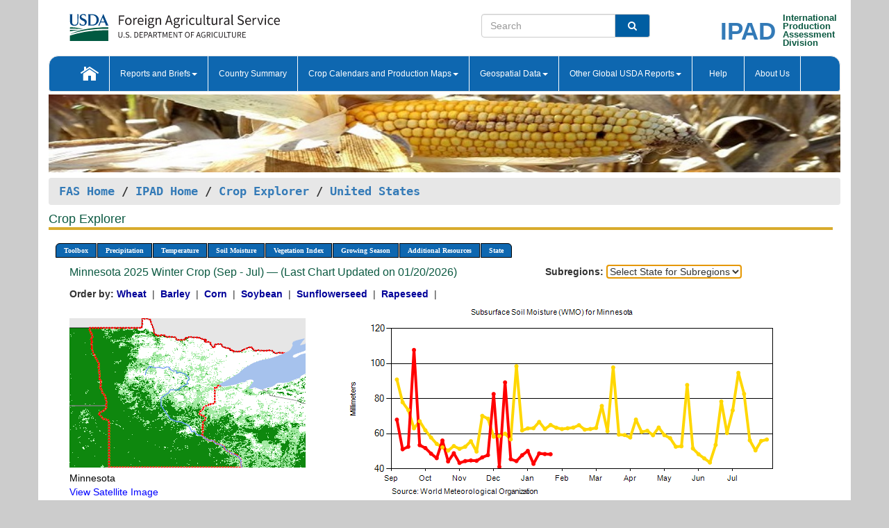

--- FILE ---
content_type: text/html; charset=utf-8
request_url: https://ipad.fas.usda.gov/cropexplorer/chart.aspx?regionid=us&ftypeid=47&fattributeid=1&fctypeid=19&fcattributeid=7&nationalGraph=True&subrgnid=us_usa037&stateid=us_usa024
body_size: 62007
content:

  
<!DOCTYPE html PUBLIC "-//W3C//DTD XHTML 1.0 Transitional//EN" "http://www.w3.org/TR/xhtml1/DTD/xhtml1-transitional.dtd">
<html xmlns="http://www.w3.org/1999/xhtml" xml:lang="en">
<head>
<title id="pageTitle">Crop Explorer - United States</title>
<meta http-equiv="Content-Type" content="text/html; charset=iso-8859-1" />
<meta name="title" content="Crop Explorer for Major Crop Regions - United States Department of Agriculture" />
<meta name="keywords" content="Crop forecasting, crop production, crop yield, crop area, commodity, drought, precipitation, temperature, soil moisture, crop stage, crop model, percent soil moisture, surface moisture, subsurface moisture, corn, wheat, spring wheat, Satellite Radar Altimetry, Global Reservoir, Lake Elevation Database" />
<meta name="language" value="en"/>
<meta name="agency" value="USDA"/>
<meta name="format" value="text/html"/>
<meta http-equiv="X-UA-Compatible" content="IE=edge, ie9, chrome=1">

<!------------------------------ END COMMNET THESE LINES------------------------------------------>
<style type="text/css">
#nav, nav ul {margin: 0; padding: 0; list-style: none;}
#nav a {display:block; width:auto; border: 1px solid black; text-decoration:none; background:#828494; color:#fff; font: bold 10px Verdana;}
#nav a:hover{background: #888; color: #fff;}
#nav li {float: left; position: relative; list-style: none; background-color: #c8c8c8;z-index:2;}
#nav li a {display: block; padding: 4px 11px; background: #828494; text-decoration: none; width: auto; color: #FFFFFF;}
#nav li a:hover {background: #828494; font: bold 10px Verdana; cursor: pointer;}
#nav li ul {margin:0; padding:0; position:absolute; left:0; display:none;}
#nav li ul li a {width:auto; padding:4px 10px; background:#FFF; color:black;}
#nav li ul li a:hover {background: #A52A2A;}
#nav li ul ul {left:9.9em; margin: -20px 0 0 10px;}
table tr td img {padding-left:2px;}
#nav li:hover > ul {display:block;}
.chartDisplay li {display:inline-block; }

.gsMenu li {display:inline-block; width:220px;}
.gsDate li {display:inline-block; width:250px;}
.ceMenu {width: auto;	border-right: 1px solid #fff; padding: 0; color: #fff;}
.ceMenuLeft {border-top-left-radius: 6px;border-right: 1px solid #fff;}
.ceMenuRight {border-top-right-radius: 6px;border-right: 1px solid #fff;}
</style>


<!----------- START ADD THIS SECTION FOR THE NEW TEMPLATE ---------------------------------------------->
	<link href="images/favicon.ico" rel="shortcut icon" type="image/vnd.microsoft.icon" />
	<link rel="stylesheet" href="stylesheets/bootstrap.min.css" />
	<link href="stylesheets/SiteCss.css" type="text/css" rel="stylesheet" media="all"/>
<!----------- END ADD THIS SECTION FOR THE NEW TEMPLATE ---------------------------------------------->

<script src="js/jquery.min.js" type="text/javascript"></script>
<script type="text/javascript" src="js/ce.js"></script>
<script type="text/javascript" src="js/google.js"></script>




<script type="text/javascript">
function _menu() {$(" #nav ul ").css({ display: "none" });$(" #nav li ").hover(function () { $(this).find('ul:first').css({ visibility: "visible", display: "none" }).show(10); }, function () { $(this).find('ul:first').css({ visibility: "hidden" }); });}$(document).ready(function () { _menu(); });
</script>

<script type="text/javascript">
    window.onload = function () {
        if (document.getElementById('o_subrgnid') != null) {
            document.getElementById('o_subrgnid').focus();
        }
    }; 
    function subrgnid_chgd(obj)
    {       
        var fvalue = obj.options[obj.selectedIndex].value;        
        if (fvalue != null && fvalue != "") {
            var section = document.getElementById("li_" + fvalue);
            if (section != null) {              
                section.scrollIntoView(false);
            }
            else {
                parent.location.href = fvalue;
            }
        }      
    } 
function doSearch(vsearch) {
	window.open('https://voyager.fas.usda.gov/voyager/navigo/search?sort=score%20desc&disp=D176678659AD&basemap=ESRI%20World%20Street%20Map&view=summary&sortdir=desc&place.op=within&q=' + vsearch, 'TextSearch');
}

</script>

</head>

<body dir="ltr" xml:lang="en" lang="en" style="background-color:#ccc;">

<div class="container" style="background-color:#fff;align:center;">
 <a id="top"></a>
		    <div class="row pageHeader">
            <div class="row">
                <div class="col-sm-6">
                     <div class="site-name__logo">
					 <em>
                                <a href="https://fas.usda.gov" target="_blank" title="FAS Home" aria-label="FAS Home" class="usa-logo__image">
                                </a>
                            </em>
                    </div>
			       </div>
					
		<div class="col-sm-6">
			<div class="col-sm-6">
                   	<form onsubmit="doSearch(this.vsearch.value); return false;">

						<div class="input-group">
							<input type="text" name="vsearch" class="form-control" placeholder="Search">
							 <span class="input-group-addon" style="background-color:#005ea2">
							 <button type="submit" class="btn-u" style="border:0;background:transparent;color:#fff;"><i class="fa fa-search"></i></button>
							 </span>
							</div>
							</form>
				    
			</div>
			<div class="col-sm-6">
                        <div style="margin-right:30px;">
						
						<div class="col-sm-9" style="padding-right:10px;">
							<a href="/ipad_home/Default.aspx" title="IPAD Home Page" alt="IPAD Home Page"><span class="site-name__logo_2" style="float:right;font-size:2.5em;padding-right:-15px;font-weight:bold;">IPAD</span></a>
						 </div>
						<div class="col-sm-3" style="padding:0">
							<a href="/Default.aspx" title="IPAD Home Page" alt=IPAD Home Page"><span class="site-name__main_2">International</span>
							<span class="site-name__main_2">Production </span>	
							<span class="site-name__main_2">Assessment </span>	
							<span class="site-name__main_2">Division</span></a>							
						 </div>						 
						</div>				
			</div>
				
			</div>

		</div>
	</div> <nav class="navbar navbar-default appMenu-bg">
            <div class="container-fluid">
                <div class="navbar-header">
                    <button type="button" class="navbar-toggle collapsed" data-bs-toggle="collapse" data-bs-target="#navbar" aria-controls="navbarText" aria-expanded="false" aria-label="Toggle navigation">
                    <span class="sr-only">Toggle navigation</span>
                    <span class="icon-bar"></span>
                    <span class="icon-bar"></span>
                    <span class="icon-bar"></span>
                    </button>
                </div>

<div id="navbar"class="collapse navbar-collapse">
                       <ul class="nav navbar-nav navbar-left appMenu" style="margin-bottom: 0">
                        <li class="nav-item"><a  href="/Default.aspx"><img src="/images/icon-home.png" /></a></li>
                        <li class="dropdown menuHover">
                            <a href="#" style="color:white">Reports and Briefs<b class="caret"></b></a>
                            <ul class="dropdown-menu" role="menu">
								<li class="menuHover"><a href="/search.aspx" title="Commodity Intelligence Reports (CIR)" alt="Commodity Intelligence Reports (CIR)">Commodity Intelligence Reports (CIR)</a></li>
								<li class="menuHover"><a href="https://www.fas.usda.gov/data/world-agricultural-production" target="_blank" title="World Agricultural Production (WAP) Circulars" alt="World Agricultural Production (WAP) Circulars">World Agricultural Production (WAP) Circulars</a></li>
							</ul>
						</li>
                        <li class="menuHover"><a style="color:white" href="/countrysummary/Default.aspx" title="Country Summary" alt="Country Summary">Country Summary</a></li>
                        <li class="dropdown menuHover">
                            <a href="#"  style="color:white">Crop Calendars and Production Maps<b class="caret"></b></a>
                             <ul class="dropdown-menu" role="menu">
									<li><a href="/ogamaps/cropcalendar.aspx"  title="Crop Calendars" alt="Crop Calendars">Crop Calendars</a></li>
									<li><a href="/ogamaps/cropproductionmaps.aspx"  title="Crop Production Map" alt="Crop Production Map">Crop Production Maps</a></li>
									<li><a href="/ogamaps/cropmapsandcalendars.aspx"  title="Monthly Crop Stage and Harvest Calendars" alt="Monthly Crop Stage and Harvest Calendars">Monthly Crop Stage and Harvest Calendars</a></li>								
									<li><a href="/ogamaps/Default.aspx" title="Monthly Production and Trade Maps" alt="Production and Trade Maps">Monthly Production and Trade Maps</a></li>			
							</ul>
                        </li>
                        <li class="dropdown menuHover">
                            <a href="#" style="color:white">Geospatial Data<b class="caret"></b></a>
                            <ul class="dropdown-menu" role="menu">
								<li><a href="/cropexplorer/Default.aspx" title="Crop Explorer">Crop Explorer</a></li>
                                <li><a href="/cropexplorer/cropview/Default.aspx" title="Commodity Explorer">Commodity Explorer</a></li>
							  	<li><a href="http://glam1.gsfc.nasa.gov" target="_blank" rel="noopener">Global Agricultural Monitoring (GLAM)</a></li>
								<li><a href="/cropexplorer/global_reservoir/Default.aspx" title="Global Reservoirs and Lakes Monitor (G-REALM)">Global Reservoirs and Lakes Monitor (G-REALM)</a></li>	
								<li><a href="https://geo.fas.usda.gov/GADAS/index.html" target="_blank" rel="noopener">Global Agricultural & Disaster Assesment System (GADAS)</a></li>
								<li><a href="/photo_gallery/pg_regions.aspx?regionid=eafrica" title="Geotag Photo Gallery">Geotag Photo Gallery</a></li>
								<li><a href="/monitormaps/CycloneMonitor" title="Tropical Cyclone Monitor Maps">Tropical Cyclone Monitor Maps</a></li>								
								<li><a href="/monitormaps/FloodMonitor" title="Automated Flooded Cropland Area Maps (AFCAM)">Automated Flooded Cropland Area Maps (AFCAM)</a></li>																			
                                <li><a href="https://gis.ipad.fas.usda.gov/WMOStationExplorer/" title="WMO Station Explorer" target="_blank" rel="noopener">WMO Station Explorer</a></li>
                                <li><a href="https://gis.ipad.fas.usda.gov/TropicalCycloneMonitor/"  title="Tropical Cyclone Monitor" target="_blank" rel="noopener">Tropical Cyclone Monitor</a></li>
                           </ul>
                        </li>
                         <li class="dropdown menuHover">
                            <a href="#" style="color:white">Other Global USDA Reports<b class="caret"></b></a>
                            <ul class="dropdown-menu" role="menu">
								<li><a href="https://www.usda.gov/oce/commodity/wasde/" target="_blank" rel="noopener" title="World Agricultural Supply and Demand Estimates" alt="World Agricultural Supply and Demand Estimates">World Agricultural Supply and Demand Estimates (WASDE)</a></li>			      
								<li><a href="https://www.usda.gov/oce/weather/pubs/Weekly/Wwcb/wwcb.pdf" title="USDA Weekly Weather and Crop Bulletin (NASS/WAOB)" alt="USDA Weekly Weather and Crop Bulletin (NASS/WAOB)">USDA Weekly Weather and Crop Bulletin (NASS/WAOB)</a>
								<li><a href="https://apps.fas.usda.gov/PSDOnline/app/index.html#/app/home" target="_blank" rel="noopener" title="PSD Online" alt="PSD Online">PSD Online</a> </li> 
								<li><a href="https://gain.fas.usda.gov/Pages/Default.aspx" target="_blank" rel="noopener" title="FAS Attache GAIN Reports" alt="FAS Attache GAIN Reports">FAS Attache GAIN Reports</a></li>	
								<li><a href="https://apps.fas.usda.gov/psdonline/app/index.html#/app/downloads?tabName=dataSets" target="_blank" rel="noopener" title="PSD Market and Trade Data" alt="PSD Market and Trade Data">PS&D Market and Trade Data</a></li>						
								
						</ul>
                        </li>
						<li class="menuHover"><a style="color:white" href="/cropexplorer/ce_help.aspx" title="Help" alt="Help">&nbsp; &nbsp;Help &nbsp;&nbsp; </a></li> 
                        <li class="menuHover"><a style="color:white" href="/cropexplorer/ce_contact.aspx" title="About Us" alt="About Us">About Us</a></li>
						  
					</ul>
                </div>
                <!--/.nav-collapse -->
            </div>
            <!--/.container-fluid -->
        </nav>  
			  
			<!-- ------- START Slider Image ------------------------------------------------------------------------------------->
			<div class="row">
			<div class="col-sm-12">
				<div class="ng-scope">        
						<a href="/photo_gallery/pg_details.aspx?regionid=eafrica&FileName=IMG_3014&PhotoTitle=Red%20Sorghum"><img src="images/data_analysis_header.jpg" alt="" name="FAS Data Analysis Header" id="banner-show" title="" style="width:100%" /></a>               
				</div>   
			</div>     
			</div>
			<!-- ------- END Slider Image ------------------------------------------------------------------------------------->
			<!--- ------------------------------------------- BREADCRUMB STARTS HERE ------------------------------------------>
			<!----------------------------------------------------------------------------------------------------------------->
			<div class="breadcrumb" style="margin-top:.5em;">
						<table id="breadCrumb">
						<tbody>
						<tr>
							<td width="45%" align="left">
							<a href="https://www.fas.usda.gov/">FAS Home</a> / 
							<a href="/Default.aspx">IPAD Home</a> / 
							<a href="Default.aspx">Crop Explorer</a> /
              <a href="imageview.aspx?regionid=us" title="Most Recent Data">United States</a> 
							</td>
							<td width="3%"></td>
						</tr>
					</tbody>
					</table>
			</div>
			<!------------------------------------------------- END BREADCRUMB --------------------------------------------------->
            <!----------------------------------------------- START CONTENT AREA------------------------------------------------>
	<div class="tab-pane active" id="tab1"  >	
        <h1 class="pane-title">Crop Explorer </h1>        
        <div class="container-fluid" >
			<div class="col-sm-12" style="margin-left:-20px;">
				<ul id="nav">
					<li class="ceMenuLeft"><a href="#" style="border-top-left-radius: 6px;background-color: #0e67b0;">Toolbox</a>
<ul>
<li><a href="Default.aspx" style="width:160px;">Home</a></li>
<li><a href="datasources.aspx" style="width:160px;">Data Sources</a></li>
<li><a href="imageview.aspx?regionid=us" style="width:160px;">Most Recent Data</a></li>
</ul>
</li>

					<li class="ceMenu"><a href="#" style="background-color: #0e67b0;">Precipitation</a>
<ul>
<li><a href="chart.aspx?regionid=us&nationalGraph=True&subrgnid=us_usa037&stateid=us_usa024&fctypeid=60&fcattributeid=1" style="width:380px;">Moving Precipitation and Cumulative Precipitation (Pentad)</a></li>
<li><a href="chart.aspx?regionid=us&nationalGraph=True&subrgnid=us_usa037&stateid=us_usa024&fctypeid=75&fcattributeid=45" style="width:380px;">Consecutive Dry Days</a></li>
<li><a href="chart.aspx?regionid=us&nationalGraph=True&subrgnid=us_usa037&stateid=us_usa024&fctypeid=28&fcattributeid=1" style="width:380px;">Snow Depth and Snow Cover</a></li>
</ul>
</li>

					<li class="ceMenu"><a href="#" style="background-color: #0e67b0;">Temperature</a>
<ul>
<li><a href="chart.aspx?regionid=us&nationalGraph=True&subrgnid=us_usa037&stateid=us_usa024&fctypeid=24&fcattributeid=1" style="width:200px;">Average Temperature</a></li>
<li><a href="chart.aspx?regionid=us&nationalGraph=True&subrgnid=us_usa037&stateid=us_usa024&fctypeid=24&fcattributeid=5" style="width:200px;">Maximum Temperature</a></li>
<li><a href="chart.aspx?regionid=us&nationalGraph=True&subrgnid=us_usa037&stateid=us_usa024&fctypeid=24&fcattributeid=6" style="width:200px;">Minimum Temperature</a></li>
<li><a href="chart.aspx?regionid=us&nationalGraph=True&subrgnid=us_usa037&stateid=us_usa024&fctypeid=72&fcattributeid=2" style="width:200px;">Heat Damage and Stress</a></li>
</ul>
</li>

					<li class="ceMenu"><a href="#" style="background-color: #0e67b0;">Soil Moisture</a>
<ul>
<li><a href="chart.aspx?regionid=us&nationalGraph=True&subrgnid=us_usa037&stateid=us_usa024&fctypeid=19&fcattributeid=10" style="width:220px;">Soil Moisture (CPC Leaky Bucket)</a></li>
<li><a href="chart.aspx?regionid=us&nationalGraph=True&subrgnid=us_usa037&stateid=us_usa024&fctypeid=19&fcattributeid=9" style="width:220px;">Percent Soil Moisture</a></li>
<li><a href="chart.aspx?regionid=us&nationalGraph=True&subrgnid=us_usa037&stateid=us_usa024&fctypeid=19&fcattributeid=1" style="width:220px;">Surface Soil Moisture</a></li>
<li><a href="chart.aspx?regionid=us&nationalGraph=True&subrgnid=us_usa037&stateid=us_usa024&fctypeid=19&fcattributeid=7" style="width:220px;">Subsurface Soil Moisture</a></li>
</ul>
</li>

					<li class="ceMenu"><a href="#" style="background-color: #0e67b0;">Vegetation Index</a>
<ul>
<li><a href="chart.aspx?regionid=us&nationalGraph=True&subrgnid=us_usa037&stateid=us_usa024&fctypeid=47&fcattributeid=1" style="width:150px;">NDVI (MODIS-Terra)</a></li>
</ul>
</li>

					
					
					<li class="ceMenu"><a href="#" style="background-color: #0e67b0;">Growing Season</a>
<ul>
<li><a href="chart.aspx?regionid=us&ftypeid=47&fattributeid=1&fctypeid=19&fcattributeid=7&startdate=9%2f1%2f2025&enddate=7%2f31%2f2026&stateid=us_usa024&nationalGraph=True" style="width: 220px;">2025 Winter Crop (Sep - Jul)</a></li>
<li><a href="chart.aspx?regionid=us&ftypeid=47&fattributeid=1&fctypeid=19&fcattributeid=7&startdate=3%2f1%2f2025&enddate=11%2f30%2f2025&stateid=us_usa024&nationalGraph=True" style="width: 220px;">2025 Summer Crop (Mar - Nov)</a></li>
<li><a href="chart.aspx?regionid=us&ftypeid=47&fattributeid=1&fctypeid=19&fcattributeid=7&startdate=9%2f1%2f2024&enddate=7%2f31%2f2025&stateid=us_usa024&nationalGraph=True" style="width: 220px;">2024 Winter Crop (Sep - Jul)</a></li>
<li><a href="chart.aspx?regionid=us&ftypeid=47&fattributeid=1&fctypeid=19&fcattributeid=7&startdate=3%2f1%2f2024&enddate=11%2f30%2f2024&stateid=us_usa024&nationalGraph=True" style="width: 220px;">2024 Summer Crop (Mar - Nov)</a></li>
<li><a href="chart.aspx?regionid=us&ftypeid=47&fattributeid=1&fctypeid=19&fcattributeid=7&startdate=9%2f1%2f2023&enddate=7%2f31%2f2024&stateid=us_usa024&nationalGraph=True" style="width: 220px;">2023 Winter Crop (Sep - Jul)</a></li>
<li><a href="chart.aspx?regionid=us&ftypeid=47&fattributeid=1&fctypeid=19&fcattributeid=7&startdate=3%2f1%2f2023&enddate=11%2f30%2f2023&stateid=us_usa024&nationalGraph=True" style="width: 220px;">2023 Summer Crop (Mar - Nov)</a></li>
</ul>
</li>

					<li class="ceMenu"><a href="#" style="background-color: #0e67b0;">Additional Resources</a>
<ul>
<li><a href="util/new_get_psd_data.aspx?regionid=us" style="width:130px;" onclick="window.open(this.href,this.target,&#39;channelmode =1,resizable=1,scrollbars=1,toolbar=no,menubar=no,location=no,status=yes&#39;);return false;">Area, Yield and Production</a></li>
<li><a href="pecad_stories.aspx?regionid=us&ftype=prodbriefs" style="width:130px;" onclick="window.open(this.href,this.target,&#39;channelmode =1,resizable=1,scrollbars=1,toolbar=no,menubar=no,location=no,status=yes&#39;);return false;">WAP Production Briefs</a></li>
<li><a href="pecad_stories.aspx?regionid=us&ftype=topstories" style="width:130px;" onclick="window.open(this.href,this.target,&#39;channelmode =1,resizable=1,scrollbars=1,toolbar=no,menubar=no,location=no,status=yes&#39;);return false;">Commodity Intelligence Reports</a></li>
<li><a href="/countrysummary/default.aspx?id=US" style="width:130px;" onclick="window.open(this.href,this.target,&#39;channelmode =1,resizable=1,scrollbars=1,toolbar=no,menubar=no,location=no,status=yes&#39;);return false;">Country Summary</a></li>
<li><a href="/photo_gallery/pg_regions.aspx?regionid=us" style="width:130px;" onclick="window.open(this.href,this.target,&#39;channelmode =1,resizable=1,scrollbars=1,toolbar=no,menubar=no,location=no,status=yes&#39;);return false;">Geotag Photo Gallery</a></li><li><a href="/rssiws/al/crop_calendar/us.aspx" style="width:130px;" onclick="window.open(this.href,this.target,&#39;channelmode =1,resizable=1,scrollbars=1,toolbar=no,menubar=no,location=no,status=yes&#39;);return false;">Crop Calendar</a></li><li><a href="/rssiws/al/us_cropprod.aspx" style="width:130px;" onclick="window.open(this.href,this.target,&#39;channelmode =1,resizable=1,scrollbars=1,toolbar=no,menubar=no,location=no,status=yes&#39;);return false;">Crop Production Maps</a></li></ul>
</li>

					<li class="ceMenuRight"><a href="#" style="border-top-right-radius:6px; background-color: #0e67b0;">State</a>
<ul>
<li><a href="chart.aspx?regionid=us&ftypeid=47&fattributeid=1&fctypeid=19&fcattributeid=7&stateid=us_usa001" style="width:100px;">Alabama</a></li>
<li><a href="chart.aspx?regionid=us&ftypeid=47&fattributeid=1&fctypeid=19&fcattributeid=7&stateid=us_usa002" style="width:100px;">Alaska</a></li>
<li><a href="chart.aspx?regionid=us&ftypeid=47&fattributeid=1&fctypeid=19&fcattributeid=7&stateid=us_usa003" style="width:100px;">Arizona</a></li>
<li><a href="chart.aspx?regionid=us&ftypeid=47&fattributeid=1&fctypeid=19&fcattributeid=7&stateid=us_usa004" style="width:100px;">Arkansas</a></li>
<li><a href="chart.aspx?regionid=us&ftypeid=47&fattributeid=1&fctypeid=19&fcattributeid=7&stateid=us_usa005" style="width:100px;">California</a></li>
<li><a href="chart.aspx?regionid=us&ftypeid=47&fattributeid=1&fctypeid=19&fcattributeid=7&stateid=us_usa006" style="width:100px;">Colorado</a></li>
<li><a href="chart.aspx?regionid=us&ftypeid=47&fattributeid=1&fctypeid=19&fcattributeid=7&stateid=us_usa007" style="width:100px;">Connecticut</a></li>
<li><a href="chart.aspx?regionid=us&ftypeid=47&fattributeid=1&fctypeid=19&fcattributeid=7&stateid=us_usa008" style="width:100px;">Delaware</a></li>
<li><a href="chart.aspx?regionid=us&ftypeid=47&fattributeid=1&fctypeid=19&fcattributeid=7&stateid=us_usa009" style="width:100px;">District of Columbia</a></li>
<li><a href="chart.aspx?regionid=us&ftypeid=47&fattributeid=1&fctypeid=19&fcattributeid=7&stateid=us_usa010" style="width:100px;">Florida</a></li>
<li><a href="chart.aspx?regionid=us&ftypeid=47&fattributeid=1&fctypeid=19&fcattributeid=7&stateid=us_usa011" style="width:100px;">Georgia</a></li>
<li><a href="chart.aspx?regionid=us&ftypeid=47&fattributeid=1&fctypeid=19&fcattributeid=7&stateid=us_usa013" style="width:100px;">Idaho</a></li>
<li><a href="chart.aspx?regionid=us&ftypeid=47&fattributeid=1&fctypeid=19&fcattributeid=7&stateid=us_usa014" style="width:100px;">Illinois</a></li>
<li><a href="chart.aspx?regionid=us&ftypeid=47&fattributeid=1&fctypeid=19&fcattributeid=7&stateid=us_usa015" style="width:100px;">Indiana</a></li>
<li><a href="chart.aspx?regionid=us&ftypeid=47&fattributeid=1&fctypeid=19&fcattributeid=7&stateid=us_usa016" style="width:100px;">Iowa</a></li>
<li><a href="chart.aspx?regionid=us&ftypeid=47&fattributeid=1&fctypeid=19&fcattributeid=7&stateid=us_usa017" style="width:100px;">Kansas</a></li>
<li><a href="chart.aspx?regionid=us&ftypeid=47&fattributeid=1&fctypeid=19&fcattributeid=7&stateid=us_usa018" style="width:100px;">Kentucky</a></li>
<li><a href="chart.aspx?regionid=us&ftypeid=47&fattributeid=1&fctypeid=19&fcattributeid=7&stateid=us_usa019" style="width:100px;">Louisiana</a></li>
<li><a href="chart.aspx?regionid=us&ftypeid=47&fattributeid=1&fctypeid=19&fcattributeid=7&stateid=us_usa020" style="width:100px;">Maine</a></li>
<li><a href="chart.aspx?regionid=us&ftypeid=47&fattributeid=1&fctypeid=19&fcattributeid=7&stateid=us_usa021" style="width:100px;">Maryland</a></li>
<li><a href="chart.aspx?regionid=us&ftypeid=47&fattributeid=1&fctypeid=19&fcattributeid=7&stateid=us_usa022" style="width:100px;">Massachusetts</a></li>
<li><a href="chart.aspx?regionid=us&ftypeid=47&fattributeid=1&fctypeid=19&fcattributeid=7&stateid=us_usa023" style="width:100px;">Michigan</a></li>
<li><a href="chart.aspx?regionid=us&ftypeid=47&fattributeid=1&fctypeid=19&fcattributeid=7&stateid=us_usa024" style="width:100px;">Minnesota</a></li>
<li><a href="chart.aspx?regionid=us&ftypeid=47&fattributeid=1&fctypeid=19&fcattributeid=7&stateid=us_usa025" style="width:100px;">Mississippi</a></li>
<li><a href="chart.aspx?regionid=us&ftypeid=47&fattributeid=1&fctypeid=19&fcattributeid=7&stateid=us_usa026" style="width:100px;">Missouri</a></li>
<li><a href="chart.aspx?regionid=us&ftypeid=47&fattributeid=1&fctypeid=19&fcattributeid=7&stateid=us_usa027" style="width:100px;">Montana</a></li>
<li><a href="chart.aspx?regionid=us&ftypeid=47&fattributeid=1&fctypeid=19&fcattributeid=7&stateid=us_usa028" style="width:100px;">Nebraska</a></li>
<li><a href="chart.aspx?regionid=us&ftypeid=47&fattributeid=1&fctypeid=19&fcattributeid=7&stateid=us_usa029" style="width:100px;">Nevada</a></li>
<li><a href="chart.aspx?regionid=us&ftypeid=47&fattributeid=1&fctypeid=19&fcattributeid=7&stateid=us_usa030" style="width:100px;">New Hampshire</a></li>
<li><a href="chart.aspx?regionid=us&ftypeid=47&fattributeid=1&fctypeid=19&fcattributeid=7&stateid=us_usa031" style="width:100px;">New Jersey</a></li>
<li><a href="chart.aspx?regionid=us&ftypeid=47&fattributeid=1&fctypeid=19&fcattributeid=7&stateid=us_usa032" style="width:100px;">New Mexico</a></li>
<li><a href="chart.aspx?regionid=us&ftypeid=47&fattributeid=1&fctypeid=19&fcattributeid=7&stateid=us_usa033" style="width:100px;">New York</a></li>
<li><a href="chart.aspx?regionid=us&ftypeid=47&fattributeid=1&fctypeid=19&fcattributeid=7&stateid=us_usa034" style="width:100px;">North Carolina</a></li>
<li><a href="chart.aspx?regionid=us&ftypeid=47&fattributeid=1&fctypeid=19&fcattributeid=7&stateid=us_usa035" style="width:100px;">North Dakota</a></li>
<li><a href="chart.aspx?regionid=us&ftypeid=47&fattributeid=1&fctypeid=19&fcattributeid=7&stateid=us_usa036" style="width:100px;">Ohio</a></li>
<li><a href="chart.aspx?regionid=us&ftypeid=47&fattributeid=1&fctypeid=19&fcattributeid=7&stateid=us_usa037" style="width:100px;">Oklahoma</a></li>
<li><a href="chart.aspx?regionid=us&ftypeid=47&fattributeid=1&fctypeid=19&fcattributeid=7&stateid=us_usa038" style="width:100px;">Oregon</a></li>
<li><a href="chart.aspx?regionid=us&ftypeid=47&fattributeid=1&fctypeid=19&fcattributeid=7&stateid=us_usa039" style="width:100px;">Pennsylvania</a></li>
<li><a href="chart.aspx?regionid=us&ftypeid=47&fattributeid=1&fctypeid=19&fcattributeid=7&stateid=us_usa041" style="width:100px;">South Carolina</a></li>
<li><a href="chart.aspx?regionid=us&ftypeid=47&fattributeid=1&fctypeid=19&fcattributeid=7&stateid=us_usa042" style="width:100px;">South Dakota</a></li>
<li><a href="chart.aspx?regionid=us&ftypeid=47&fattributeid=1&fctypeid=19&fcattributeid=7&stateid=us_usa043" style="width:100px;">Tennessee</a></li>
<li><a href="chart.aspx?regionid=us&ftypeid=47&fattributeid=1&fctypeid=19&fcattributeid=7&stateid=us_usa044" style="width:100px;">Texas</a></li>
<li><a href="chart.aspx?regionid=us&ftypeid=47&fattributeid=1&fctypeid=19&fcattributeid=7&stateid=us_usa045" style="width:100px;">Utah</a></li>
<li><a href="chart.aspx?regionid=us&ftypeid=47&fattributeid=1&fctypeid=19&fcattributeid=7&stateid=us_usa046" style="width:100px;">Vermont</a></li>
<li><a href="chart.aspx?regionid=us&ftypeid=47&fattributeid=1&fctypeid=19&fcattributeid=7&stateid=us_usa047" style="width:100px;">Virginia</a></li>
<li><a href="chart.aspx?regionid=us&ftypeid=47&fattributeid=1&fctypeid=19&fcattributeid=7&stateid=us_usa048" style="width:100px;">Washington</a></li>
<li><a href="chart.aspx?regionid=us&ftypeid=47&fattributeid=1&fctypeid=19&fcattributeid=7&stateid=us_usa049" style="width:100px;">West Virginia</a></li>
<li><a href="chart.aspx?regionid=us&ftypeid=47&fattributeid=1&fctypeid=19&fcattributeid=7&stateid=us_usa050" style="width:100px;">Wisconsin</a></li>
<li><a href="chart.aspx?regionid=us&ftypeid=47&fattributeid=1&fctypeid=19&fcattributeid=7&stateid=us_usa051" style="width:100px;">Wyoming</a></li>
</ul>
</li>

				</ul>
			</div>		
			<div class="col-sm-12" >		
				<div class="col-md-12" style="margin-top:10px;margin-left:-30px;"><div class="col-md-8" style="font-size:16px; color:#0b5941;">Minnesota&nbsp;2025 Winter Crop (Sep - Jul) &mdash; (Last Chart Updated on 01/20/2026)</div><div><strong>Subregions:</strong>&nbsp;<select name="o_subrgnid" id="o_subrgnid"  onfocus="subrgnid_chgd(this); "  onchange="return subrgnid_chgd(this)">
<option value="">Select State for Subregions</option>
<option value="us_usa024">Minnesota</option>
</select>
</div><div class="col-md-12" style="margin-top:10px;"><strong>Order by:</strong>
<a class="crop" href="chart.aspx?regionid=us&ftypeid=47&fattributeid=1&fctypeid=19&fcattributeid=7&stateid=us_usa024&startdate=9%2f1%2f2025&nationalGraph=True&cropid=0410000"><strong style="color: #000099;">Wheat </strong></a>&nbsp;|&nbsp;
<a class="crop" href="chart.aspx?regionid=us&ftypeid=47&fattributeid=1&fctypeid=19&fcattributeid=7&stateid=us_usa024&startdate=9%2f1%2f2025&nationalGraph=True&cropid=0430000"><strong style="color: #000099;">Barley </strong></a>&nbsp;|&nbsp;
<a class="crop" href="chart.aspx?regionid=us&ftypeid=47&fattributeid=1&fctypeid=19&fcattributeid=7&stateid=us_usa024&startdate=9%2f1%2f2025&nationalGraph=True&cropid=0440000"><strong style="color: #000099;">Corn </strong></a>&nbsp;|&nbsp;
<a class="crop" href="chart.aspx?regionid=us&ftypeid=47&fattributeid=1&fctypeid=19&fcattributeid=7&stateid=us_usa024&startdate=9%2f1%2f2025&nationalGraph=True&cropid=2222000"><strong style="color: #000099;">Soybean </strong></a>&nbsp;|&nbsp;
<a class="crop" href="chart.aspx?regionid=us&ftypeid=47&fattributeid=1&fctypeid=19&fcattributeid=7&stateid=us_usa024&startdate=9%2f1%2f2025&nationalGraph=True&cropid=2224000"><strong style="color: #000099;">Sunflowerseed </strong></a>&nbsp;|&nbsp;
<a class="crop" href="chart.aspx?regionid=us&ftypeid=47&fattributeid=1&fctypeid=19&fcattributeid=7&stateid=us_usa024&startdate=9%2f1%2f2025&nationalGraph=True&cropid=2226000"><strong style="color: #000099;">Rapeseed </strong></a>&nbsp;|&nbsp;
</div></div>
				<div style="margin-top:10px;"><div class="row"><div class="col-md-4" style="margin-top:25px;"><a href="javascript:open_map('','us_usa024','45','45');" id="gisMap_us_usa024"><img src="https://ipad.fas.usda.gov/rssiws/images/us/insets/us_usa024_gadm.png" alt="Minnesota" border="0" /></a><div style="color: black;margin-top:5px;"><span class='BodyTextBlackBold'>Minnesota</span><br /><a href="javascript:void(0);" style="color:blue; text-decoration:none;" class="BodyTextBlue" onclick="javascript:open_map(&#39;&#39;,&#39;us_usa024&#39;,&#39;45&#39;,&#39;45&#39;);">View Satellite Image</a></div></div><div class="col-md-8" style="float:right;"><img id="ctl193" onclick="open_print_win(&#39;print_chart.aspx?regionid=us&amp;subrgnid=us_usa024&amp;startdate=9/1/2025&amp;enddate=7/31/2026&amp;fctypeid=19&amp;fcattributeid=7&amp;legendid=109&amp;cntryid=&amp;stateid=us_usa024&amp;cropid=&#39;);" src="/cropexplorer/ChartImg.axd?i=charts_2/chart_2_1252.png&amp;g=2bafcd695c924fc39561e6f57fd8aa1b" alt="" usemap="#ctl193ImageMap" style="height:315px;width:650px;border-width:0px;" />
<map name="ctl193ImageMap" id="ctl193ImageMap">

	<area shape="circle" coords="322,220,3" title="	
Date: Jan 20
Value: 48.27" alt="	
Date: Jan 20
Value: 48.27" />
	<area shape="circle" coords="314,220,3" title="	
Date: Jan 15
Value: 48.39" alt="	
Date: Jan 15
Value: 48.39" />
	<area shape="circle" coords="306,219,3" title="	
Date: Jan 10
Value: 48.72" alt="	
Date: Jan 10
Value: 48.72" />
	<area shape="circle" coords="298,234,3" title="	
Date: Jan 05
Value: 42.78" alt="	
Date: Jan 05
Value: 42.78" />
	<area shape="circle" coords="289,215,3" title="	
Date: Dec 31
Value: 50.18" alt="	
Date: Dec 31
Value: 50.18" />
	<area shape="circle" coords="281,222,3" title="	
Date: Dec 25
Value: 47.71" alt="	
Date: Dec 25
Value: 47.71" />
	<area shape="circle" coords="273,230,3" title="	
Date: Dec 20
Value: 44.36" alt="	
Date: Dec 20
Value: 44.36" />
	<area shape="circle" coords="265,227,3" title="	
Date: Dec 15
Value: 45.46" alt="	
Date: Dec 15
Value: 45.46" />
	<area shape="circle" coords="257,117,3" title="	
Date: Dec 10
Value: 89.21" alt="	
Date: Dec 10
Value: 89.21" />
	<area shape="circle" coords="248,238,3" title="	
Date: Dec 05
Value: 41.09" alt="	
Date: Dec 05
Value: 41.09" />
	<area shape="circle" coords="240,133,3" title="	
Date: Nov 30
Value: 82.59" alt="	
Date: Nov 30
Value: 82.59" />
	<area shape="circle" coords="232,221,3" title="	
Date: Nov 25
Value: 47.78" alt="	
Date: Nov 25
Value: 47.78" />
	<area shape="circle" coords="224,225,3" title="	
Date: Nov 20
Value: 46.47" alt="	
Date: Nov 20
Value: 46.47" />
	<area shape="circle" coords="216,230,3" title="	
Date: Nov 15
Value: 44.54" alt="	
Date: Nov 15
Value: 44.54" />
	<area shape="circle" coords="207,229,3" title="	
Date: Nov 10
Value: 44.75" alt="	
Date: Nov 10
Value: 44.75" />
	<area shape="circle" coords="199,230,3" title="	
Date: Nov 05
Value: 44.36" alt="	
Date: Nov 05
Value: 44.36" />
	<area shape="circle" coords="191,233,3" title="	
Date: Oct 31
Value: 43.31" alt="	
Date: Oct 31
Value: 43.31" />
	<area shape="circle" coords="183,219,3" title="	
Date: Oct 25
Value: 48.84" alt="	
Date: Oct 25
Value: 48.84" />
	<area shape="circle" coords="175,231,3" title="	
Date: Oct 20
Value: 44.17" alt="	
Date: Oct 20
Value: 44.17" />
	<area shape="circle" coords="166,200,3" title="	
Date: Oct 15
Value: 56.1" alt="	
Date: Oct 15
Value: 56.1" />
	<area shape="circle" coords="158,226,3" title="	
Date: Oct 10
Value: 46.03" alt="	
Date: Oct 10
Value: 46.03" />
	<area shape="circle" coords="150,219,3" title="	
Date: Oct 05
Value: 48.61" alt="	
Date: Oct 05
Value: 48.61" />
	<area shape="circle" coords="142,211,3" title="	
Date: Sep 30
Value: 51.81" alt="	
Date: Sep 30
Value: 51.81" />
	<area shape="circle" coords="134,207,3" title="	
Date: Sep 25
Value: 53.45" alt="	
Date: Sep 25
Value: 53.45" />
	<area shape="circle" coords="125,70,3" title="	
Date: Sep 20
Value: 107.67" alt="	
Date: Sep 20
Value: 107.67" />
	<area shape="circle" coords="117,209,3" title="	
Date: Sep 15
Value: 52.56" alt="	
Date: Sep 15
Value: 52.56" />
	<area shape="circle" coords="109,213,3" title="	
Date: Sep 10
Value: 51.1" alt="	
Date: Sep 10
Value: 51.1" />
	<area shape="circle" coords="101,170,3" title="	
Date: Sep 05
Value: 67.98" alt="	
Date: Sep 05
Value: 67.98" />
	<area shape="circle" coords="634,199,3" title="	
Date: Jul 31
Value: 56.63" alt="	
Date: Jul 31
Value: 56.63" />
	<area shape="circle" coords="625,201,3" title="	
Date: Jul 25
Value: 55.82" alt="	
Date: Jul 25
Value: 55.82" />
	<area shape="circle" coords="617,215,3" title="	
Date: Jul 20
Value: 50.46" alt="	
Date: Jul 20
Value: 50.46" />
	<area shape="circle" coords="609,200,3" title="	
Date: Jul 15
Value: 56.2" alt="	
Date: Jul 15
Value: 56.2" />
	<area shape="circle" coords="601,133,3" title="	
Date: Jul 10
Value: 82.68" alt="	
Date: Jul 10
Value: 82.68" />
	<area shape="circle" coords="593,103,3" title="	
Date: Jul 05
Value: 94.65" alt="	
Date: Jul 05
Value: 94.65" />
	<area shape="circle" coords="584,157,3" title="	
Date: Jun 30
Value: 73.29" alt="	
Date: Jun 30
Value: 73.29" />
	<area shape="circle" coords="576,190,3" title="	
Date: Jun 25
Value: 60.32" alt="	
Date: Jun 25
Value: 60.32" />
	<area shape="circle" coords="568,144,3" title="	
Date: Jun 20
Value: 78.31" alt="	
Date: Jun 20
Value: 78.31" />
	<area shape="circle" coords="560,207,3" title="	
Date: Jun 15
Value: 53.57" alt="	
Date: Jun 15
Value: 53.57" />
	<area shape="circle" coords="552,232,3" title="	
Date: Jun 10
Value: 43.54" alt="	
Date: Jun 10
Value: 43.54" />
	<area shape="circle" coords="543,226,3" title="	
Date: Jun 05
Value: 45.93" alt="	
Date: Jun 05
Value: 45.93" />
	<area shape="circle" coords="535,220,3" title="	
Date: May 31
Value: 48.29" alt="	
Date: May 31
Value: 48.29" />
	<area shape="circle" coords="527,212,3" title="	
Date: May 25
Value: 51.57" alt="	
Date: May 25
Value: 51.57" />
	<area shape="circle" coords="519,120,3" title="	
Date: May 20
Value: 87.75" alt="	
Date: May 20
Value: 87.75" />
	<area shape="circle" coords="511,209,3" title="	
Date: May 15
Value: 52.81" alt="	
Date: May 15
Value: 52.81" />
	<area shape="circle" coords="502,209,3" title="	
Date: May 10
Value: 52.57" alt="	
Date: May 10
Value: 52.57" />
	<area shape="circle" coords="494,197,3" title="	
Date: May 05
Value: 57.47" alt="	
Date: May 05
Value: 57.47" />
	<area shape="circle" coords="486,193,3" title="	
Date: Apr 30
Value: 59.14" alt="	
Date: Apr 30
Value: 59.14" />
	<area shape="circle" coords="478,182,3" title="	
Date: Apr 25
Value: 63.5" alt="	
Date: Apr 25
Value: 63.5" />
	<area shape="circle" coords="470,193,3" title="	
Date: Apr 20
Value: 59.09" alt="	
Date: Apr 20
Value: 59.09" />
	<area shape="circle" coords="461,186,3" title="	
Date: Apr 15
Value: 61.64" alt="	
Date: Apr 15
Value: 61.64" />
	<area shape="circle" coords="453,188,3" title="	
Date: Apr 10
Value: 60.96" alt="	
Date: Apr 10
Value: 60.96" />
	<area shape="circle" coords="445,170,3" title="	
Date: Apr 05
Value: 68.04" alt="	
Date: Apr 05
Value: 68.04" />
	<area shape="circle" coords="437,196,3" title="	
Date: Mar 31
Value: 57.82" alt="	
Date: Mar 31
Value: 57.82" />
	<area shape="circle" coords="429,193,3" title="	
Date: Mar 25
Value: 59.21" alt="	
Date: Mar 25
Value: 59.21" />
	<area shape="circle" coords="420,192,3" title="	
Date: Mar 20
Value: 59.46" alt="	
Date: Mar 20
Value: 59.46" />
	<area shape="circle" coords="412,95,3" title="	
Date: Mar 15
Value: 97.73" alt="	
Date: Mar 15
Value: 97.73" />
	<area shape="circle" coords="404,187,3" title="	
Date: Mar 10
Value: 61.36" alt="	
Date: Mar 10
Value: 61.36" />
	<area shape="circle" coords="396,151,3" title="	
Date: Mar 05
Value: 75.79" alt="	
Date: Mar 05
Value: 75.79" />
	<area shape="circle" coords="388,182,3" title="	
Date: Feb 28
Value: 63.25" alt="	
Date: Feb 28
Value: 63.25" />
	<area shape="circle" coords="379,184,3" title="	
Date: Feb 25
Value: 62.65" alt="	
Date: Feb 25
Value: 62.65" />
	<area shape="circle" coords="371,185,3" title="	
Date: Feb 20
Value: 62.31" alt="	
Date: Feb 20
Value: 62.31" />
	<area shape="circle" coords="363,178,3" title="	
Date: Feb 15
Value: 64.81" alt="	
Date: Feb 15
Value: 64.81" />
	<area shape="circle" coords="355,182,3" title="	
Date: Feb 10
Value: 63.45" alt="	
Date: Feb 10
Value: 63.45" />
	<area shape="circle" coords="347,183,3" title="	
Date: Feb 05
Value: 63.07" alt="	
Date: Feb 05
Value: 63.07" />
	<area shape="circle" coords="339,184,3" title="	
Date: Jan 31
Value: 62.64" alt="	
Date: Jan 31
Value: 62.64" />
	<area shape="circle" coords="330,182,3" title="	
Date: Jan 25
Value: 63.4" alt="	
Date: Jan 25
Value: 63.4" />
	<area shape="circle" coords="322,178,3" title="	
Date: Jan 20
Value: 64.95" alt="	
Date: Jan 20
Value: 64.95" />
	<area shape="circle" coords="314,184,3" title="	
Date: Jan 15
Value: 62.68" alt="	
Date: Jan 15
Value: 62.68" />
	<area shape="circle" coords="306,174,3" title="	
Date: Jan 10
Value: 66.68" alt="	
Date: Jan 10
Value: 66.68" />
	<area shape="circle" coords="298,183,3" title="	
Date: Jan 05
Value: 63.1" alt="	
Date: Jan 05
Value: 63.1" />
	<area shape="circle" coords="289,183,3" title="	
Date: Dec 31
Value: 62.99" alt="	
Date: Dec 31
Value: 62.99" />
	<area shape="circle" coords="281,186,3" title="	
Date: Dec 25
Value: 61.82" alt="	
Date: Dec 25
Value: 61.82" />
	<area shape="circle" coords="273,93,3" title="	
Date: Dec 20
Value: 98.43" alt="	
Date: Dec 20
Value: 98.43" />
	<area shape="circle" coords="265,199,3" title="	
Date: Dec 15
Value: 56.75" alt="	
Date: Dec 15
Value: 56.75" />
	<area shape="circle" coords="257,191,3" title="	
Date: Dec 10
Value: 59.97" alt="	
Date: Dec 10
Value: 59.97" />
	<area shape="circle" coords="248,194,3" title="	
Date: Dec 05
Value: 58.6" alt="	
Date: Dec 05
Value: 58.6" />
	<area shape="circle" coords="240,195,3" title="	
Date: Nov 30
Value: 58.25" alt="	
Date: Nov 30
Value: 58.25" />
	<area shape="circle" coords="232,169,3" title="	
Date: Nov 25
Value: 68.51" alt="	
Date: Nov 25
Value: 68.51" />
	<area shape="circle" coords="224,165,3" title="	
Date: Nov 20
Value: 70.15" alt="	
Date: Nov 20
Value: 70.15" />
	<area shape="circle" coords="216,216,3" title="	
Date: Nov 15
Value: 49.78" alt="	
Date: Nov 15
Value: 49.78" />
	<area shape="circle" coords="207,201,3" title="	
Date: Nov 10
Value: 55.71" alt="	
Date: Nov 10
Value: 55.71" />
	<area shape="circle" coords="199,209,3" title="	
Date: Nov 05
Value: 52.54" alt="	
Date: Nov 05
Value: 52.54" />
	<area shape="circle" coords="191,212,3" title="	
Date: Oct 31
Value: 51.35" alt="	
Date: Oct 31
Value: 51.35" />
	<area shape="circle" coords="183,208,3" title="	
Date: Oct 25
Value: 52.92" alt="	
Date: Oct 25
Value: 52.92" />
	<area shape="circle" coords="175,215,3" title="	
Date: Oct 20
Value: 50.35" alt="	
Date: Oct 20
Value: 50.35" />
	<area shape="circle" coords="166,210,3" title="	
Date: Oct 15
Value: 52.18" alt="	
Date: Oct 15
Value: 52.18" />
	<area shape="circle" coords="158,205,3" title="	
Date: Oct 10
Value: 54.17" alt="	
Date: Oct 10
Value: 54.17" />
	<area shape="circle" coords="150,196,3" title="	
Date: Oct 05
Value: 57.79" alt="	
Date: Oct 05
Value: 57.79" />
	<area shape="circle" coords="142,186,3" title="	
Date: Sep 30
Value: 61.89" alt="	
Date: Sep 30
Value: 61.89" />
	<area shape="circle" coords="134,173,3" title="	
Date: Sep 25
Value: 67.09" alt="	
Date: Sep 25
Value: 67.09" />
	<area shape="circle" coords="125,183,3" title="	
Date: Sep 20
Value: 63.03" alt="	
Date: Sep 20
Value: 63.03" />
	<area shape="circle" coords="117,156,3" title="	
Date: Sep 15
Value: 73.5" alt="	
Date: Sep 15
Value: 73.5" />
	<area shape="circle" coords="109,145,3" title="	
Date: Sep 10
Value: 77.87" alt="	
Date: Sep 10
Value: 77.87" />
	<area shape="circle" coords="101,113,3" title="	
Date: Sep 05
Value: 90.84" alt="	
Date: Sep 05
Value: 90.84" />
	<area shape="poly" coords="318,214,322,214,322,226,318,226,322,214,326,214,326,226,322,226" title="	
Date: Jan 20
Value: 48.27" alt="	
Date: Jan 20
Value: 48.27" />
	<area shape="poly" coords="310,213,314,214,314,226,310,225,314,214,318,214,318,226,314,226" title="	
Date: Jan 15
Value: 48.39" alt="	
Date: Jan 15
Value: 48.39" />
	<area shape="poly" coords="296,227,300,219,312,219,308,227,306,213,310,213,310,225,306,225" title="	
Date: Jan 10
Value: 48.72" alt="	
Date: Jan 10
Value: 48.72" />
	<area shape="poly" coords="287,225,292,234,304,234,299,225,292,234,296,227,308,227,304,234" title="	
Date: Jan 05
Value: 42.78" alt="	
Date: Jan 05
Value: 42.78" />
	<area shape="poly" coords="285,212,289,209,289,221,285,224,283,215,287,225,299,225,295,215" title="	
Date: Dec 31
Value: 50.18" alt="	
Date: Dec 31
Value: 50.18" />
	<area shape="poly" coords="271,226,275,222,287,222,283,226,281,216,285,212,285,224,281,228" title="	
Date: Dec 25
Value: 47.71" alt="	
Date: Dec 25
Value: 47.71" />
	<area shape="poly" coords="269,223,273,224,273,236,269,235,267,230,271,226,283,226,279,230" title="	
Date: Dec 20
Value: 44.36" alt="	
Date: Dec 20
Value: 44.36" />
	<area shape="poly" coords="255,172,259,227,271,227,267,172,265,221,269,223,269,235,265,233" title="	
Date: Dec 15
Value: 45.46" alt="	
Date: Dec 15
Value: 45.46" />
	<area shape="poly" coords="246,178,251,117,263,117,258,178,251,117,255,172,267,172,263,117" title="	
Date: Dec 10
Value: 89.21" alt="	
Date: Dec 10
Value: 89.21" />
	<area shape="poly" coords="238,186,242,238,254,238,250,186,242,238,246,178,258,178,254,238" title="	
Date: Dec 05
Value: 41.09" alt="	
Date: Dec 05
Value: 41.09" />
	<area shape="poly" coords="230,177,234,133,246,133,242,177,234,133,238,186,250,186,246,133" title="	
Date: Nov 30
Value: 82.59" alt="	
Date: Nov 30
Value: 82.59" />
	<area shape="poly" coords="228,217,232,215,232,227,228,229,226,221,230,177,242,177,238,221" title="	
Date: Nov 25
Value: 47.78" alt="	
Date: Nov 25
Value: 47.78" />
	<area shape="poly" coords="220,221,224,219,224,231,220,233,224,219,228,217,228,229,224,231" title="	
Date: Nov 20
Value: 46.47" alt="	
Date: Nov 20
Value: 46.47" />
	<area shape="poly" coords="212,223,216,224,216,236,212,235,216,224,220,221,220,233,216,236" title="	
Date: Nov 15
Value: 44.54" alt="	
Date: Nov 15
Value: 44.54" />
	<area shape="poly" coords="203,224,207,223,207,235,203,236,207,223,212,223,212,235,207,235" title="	
Date: Nov 10
Value: 44.75" alt="	
Date: Nov 10
Value: 44.75" />
	<area shape="poly" coords="195,225,199,224,199,236,195,237,199,224,203,224,203,236,199,236" title="	
Date: Nov 05
Value: 44.36" alt="	
Date: Nov 05
Value: 44.36" />
	<area shape="poly" coords="181,226,185,233,197,233,193,226,191,227,195,225,195,237,191,239" title="	
Date: Oct 31
Value: 43.31" alt="	
Date: Oct 31
Value: 43.31" />
	<area shape="poly" coords="173,225,177,219,189,219,185,225,177,219,181,226,193,226,189,219" title="	
Date: Oct 25
Value: 48.84" alt="	
Date: Oct 25
Value: 48.84" />
	<area shape="poly" coords="165,215,169,231,181,231,177,215,169,231,173,225,185,225,181,231" title="	
Date: Oct 20
Value: 44.17" alt="	
Date: Oct 20
Value: 44.17" />
	<area shape="poly" coords="156,213,160,200,172,200,168,213,160,200,165,215,177,215,172,200" title="	
Date: Oct 15
Value: 56.1" alt="	
Date: Oct 15
Value: 56.1" />
	<area shape="poly" coords="154,217,158,220,158,232,154,229,152,226,156,213,168,213,164,226" title="	
Date: Oct 10
Value: 46.03" alt="	
Date: Oct 10
Value: 46.03" />
	<area shape="poly" coords="146,209,150,213,150,225,146,221,150,213,154,217,154,229,150,225" title="	
Date: Oct 05
Value: 48.61" alt="	
Date: Oct 05
Value: 48.61" />
	<area shape="poly" coords="138,203,142,205,142,217,138,215,142,205,146,209,146,221,142,217" title="	
Date: Sep 30
Value: 51.81" alt="	
Date: Sep 30
Value: 51.81" />
	<area shape="poly" coords="124,139,128,207,140,207,136,139,134,201,138,203,138,215,134,213" title="	
Date: Sep 25
Value: 53.45" alt="	
Date: Sep 25
Value: 53.45" />
	<area shape="poly" coords="115,140,119,70,131,70,127,140,119,70,124,139,136,139,131,70" title="	
Date: Sep 20
Value: 107.67" alt="	
Date: Sep 20
Value: 107.67" />
	<area shape="poly" coords="113,205,117,203,117,215,113,217,111,209,115,140,127,140,123,209" title="	
Date: Sep 15
Value: 52.56" alt="	
Date: Sep 15
Value: 52.56" />
	<area shape="poly" coords="99,192,103,213,115,213,111,192,109,207,113,205,113,217,109,219" title="	
Date: Sep 10
Value: 51.1" alt="	
Date: Sep 10
Value: 51.1" />
	<area shape="poly" coords="95,170,99,192,111,192,107,170" title="	
Date: Sep 05
Value: 67.98" alt="	
Date: Sep 05
Value: 67.98" />
	<area shape="poly" coords="629,194,634,193,634,205,629,206" title="	
Date: Jul 31
Value: 56.63" alt="	
Date: Jul 31
Value: 56.63" />
	<area shape="poly" coords="615,208,619,201,631,201,627,208,625,195,629,194,629,206,625,207" title="	
Date: Jul 25
Value: 55.82" alt="	
Date: Jul 25
Value: 55.82" />
	<area shape="poly" coords="607,207,611,215,623,215,619,207,611,215,615,208,627,208,623,215" title="	
Date: Jul 20
Value: 50.46" alt="	
Date: Jul 20
Value: 50.46" />
	<area shape="poly" coords="599,167,603,200,615,200,611,167,603,200,607,207,619,207,615,200" title="	
Date: Jul 15
Value: 56.2" alt="	
Date: Jul 15
Value: 56.2" />
	<area shape="poly" coords="591,118,595,133,607,133,603,118,595,133,599,167,611,167,607,133" title="	
Date: Jul 10
Value: 82.68" alt="	
Date: Jul 10
Value: 82.68" />
	<area shape="poly" coords="582,130,587,103,599,103,594,130,587,103,591,118,603,118,599,103" title="	
Date: Jul 05
Value: 94.65" alt="	
Date: Jul 05
Value: 94.65" />
	<area shape="poly" coords="574,173,578,157,590,157,586,173,578,157,582,130,594,130,590,157" title="	
Date: Jun 30
Value: 73.29" alt="	
Date: Jun 30
Value: 73.29" />
	<area shape="poly" coords="566,167,570,190,582,190,578,167,570,190,574,173,586,173,582,190" title="	
Date: Jun 25
Value: 60.32" alt="	
Date: Jun 25
Value: 60.32" />
	<area shape="poly" coords="558,176,562,144,574,144,570,176,562,144,566,167,578,167,574,144" title="	
Date: Jun 20
Value: 78.31" alt="	
Date: Jun 20
Value: 78.31" />
	<area shape="poly" coords="550,219,554,207,566,207,562,219,554,207,558,176,570,176,566,207" title="	
Date: Jun 15
Value: 53.57" alt="	
Date: Jun 15
Value: 53.57" />
	<area shape="poly" coords="547,223,552,226,552,238,547,235,546,232,550,219,562,219,558,232" title="	
Date: Jun 10
Value: 43.54" alt="	
Date: Jun 10
Value: 43.54" />
	<area shape="poly" coords="539,217,543,220,543,232,539,229,543,220,547,223,547,235,543,232" title="	
Date: Jun 05
Value: 45.93" alt="	
Date: Jun 05
Value: 45.93" />
	<area shape="poly" coords="525,216,529,220,541,220,537,216,535,214,539,217,539,229,535,226" title="	
Date: May 31
Value: 48.29" alt="	
Date: May 31
Value: 48.29" />
	<area shape="poly" coords="517,166,521,212,533,212,529,166,521,212,525,216,537,216,533,212" title="	
Date: May 25
Value: 51.57" alt="	
Date: May 25
Value: 51.57" />
	<area shape="poly" coords="509,165,513,120,525,120,521,165,513,120,517,166,529,166,525,120" title="	
Date: May 20
Value: 87.75" alt="	
Date: May 20
Value: 87.75" />
	<area shape="poly" coords="507,203,511,203,511,215,507,215,505,209,509,165,521,165,517,209" title="	
Date: May 15
Value: 52.81" alt="	
Date: May 15
Value: 52.81" />
	<area shape="poly" coords="492,203,496,209,508,209,504,203,502,203,507,203,507,215,502,215" title="	
Date: May 10
Value: 52.57" alt="	
Date: May 10
Value: 52.57" />
	<area shape="poly" coords="490,189,494,191,494,203,490,201,488,197,492,203,504,203,500,197" title="	
Date: May 05
Value: 57.47" alt="	
Date: May 05
Value: 57.47" />
	<area shape="poly" coords="476,187,480,193,492,193,488,187,486,187,490,189,490,201,486,199" title="	
Date: Apr 30
Value: 59.14" alt="	
Date: Apr 30
Value: 59.14" />
	<area shape="poly" coords="468,187,472,182,484,182,480,187,472,182,476,187,488,187,484,182" title="	
Date: Apr 25
Value: 63.5" alt="	
Date: Apr 25
Value: 63.5" />
	<area shape="poly" coords="466,184,470,187,470,199,466,196,464,193,468,187,480,187,476,193" title="	
Date: Apr 20
Value: 59.09" alt="	
Date: Apr 20
Value: 59.09" />
	<area shape="poly" coords="457,181,461,180,461,192,457,193,461,180,466,184,466,196,461,192" title="	
Date: Apr 15
Value: 61.64" alt="	
Date: Apr 15
Value: 61.64" />
	<area shape="poly" coords="443,179,447,188,459,188,455,179,453,182,457,181,457,193,453,194" title="	
Date: Apr 10
Value: 60.96" alt="	
Date: Apr 10
Value: 60.96" />
	<area shape="poly" coords="435,183,439,170,451,170,447,183,439,170,443,179,455,179,451,170" title="	
Date: Apr 05
Value: 68.04" alt="	
Date: Apr 05
Value: 68.04" />
	<area shape="poly" coords="433,188,437,190,437,202,433,200,431,196,435,183,447,183,443,196" title="	
Date: Mar 31
Value: 57.82" alt="	
Date: Mar 31
Value: 57.82" />
	<area shape="poly" coords="425,186,429,187,429,199,425,198,429,187,433,188,433,200,429,199" title="	
Date: Mar 25
Value: 59.21" alt="	
Date: Mar 25
Value: 59.21" />
	<area shape="poly" coords="410,144,414,192,426,192,422,144,420,186,425,186,425,198,420,198" title="	
Date: Mar 20
Value: 59.46" alt="	
Date: Mar 20
Value: 59.46" />
	<area shape="poly" coords="402,141,406,95,418,95,414,141,406,95,410,144,422,144,418,95" title="	
Date: Mar 15
Value: 97.73" alt="	
Date: Mar 15
Value: 97.73" />
	<area shape="poly" coords="394,169,398,187,410,187,406,169,398,187,402,141,414,141,410,187" title="	
Date: Mar 10
Value: 61.36" alt="	
Date: Mar 10
Value: 61.36" />
	<area shape="poly" coords="386,166,390,151,402,151,398,166,390,151,394,169,406,169,402,151" title="	
Date: Mar 05
Value: 75.79" alt="	
Date: Mar 05
Value: 75.79" />
	<area shape="poly" coords="384,177,388,176,388,188,384,189,382,182,386,166,398,166,394,182" title="	
Date: Feb 28
Value: 63.25" alt="	
Date: Feb 28
Value: 63.25" />
	<area shape="poly" coords="375,178,379,178,379,190,375,190,379,178,384,177,384,189,379,190" title="	
Date: Feb 25
Value: 62.65" alt="	
Date: Feb 25
Value: 62.65" />
	<area shape="poly" coords="367,176,371,179,371,191,367,188,371,179,375,178,375,190,371,191" title="	
Date: Feb 20
Value: 62.31" alt="	
Date: Feb 20
Value: 62.31" />
	<area shape="poly" coords="359,174,363,172,363,184,359,186,363,172,367,176,367,188,363,184" title="	
Date: Feb 15
Value: 64.81" alt="	
Date: Feb 15
Value: 64.81" />
	<area shape="poly" coords="351,176,355,176,355,188,351,188,355,176,359,174,359,186,355,188" title="	
Date: Feb 10
Value: 63.45" alt="	
Date: Feb 10
Value: 63.45" />
	<area shape="poly" coords="343,177,347,177,347,189,343,189,347,177,351,176,351,188,347,189" title="	
Date: Feb 05
Value: 63.07" alt="	
Date: Feb 05
Value: 63.07" />
	<area shape="poly" coords="334,177,339,178,339,190,334,189,339,178,343,177,343,189,339,190" title="	
Date: Jan 31
Value: 62.64" alt="	
Date: Jan 31
Value: 62.64" />
	<area shape="poly" coords="326,174,330,176,330,188,326,186,330,176,334,177,334,189,330,188" title="	
Date: Jan 25
Value: 63.4" alt="	
Date: Jan 25
Value: 63.4" />
	<area shape="poly" coords="318,175,322,172,322,184,318,187,322,172,326,174,326,186,322,184" title="	
Date: Jan 20
Value: 64.95" alt="	
Date: Jan 20
Value: 64.95" />
	<area shape="poly" coords="304,179,308,184,320,184,316,179,314,178,318,175,318,187,314,190" title="	
Date: Jan 15
Value: 62.68" alt="	
Date: Jan 15
Value: 62.68" />
	<area shape="poly" coords="296,178,300,174,312,174,308,178,300,174,304,179,316,179,312,174" title="	
Date: Jan 10
Value: 66.68" alt="	
Date: Jan 10
Value: 66.68" />
	<area shape="poly" coords="293,177,298,177,298,189,293,189,292,183,296,178,308,178,304,183" title="	
Date: Jan 05
Value: 63.1" alt="	
Date: Jan 05
Value: 63.1" />
	<area shape="poly" coords="285,178,289,177,289,189,285,190,289,177,293,177,293,189,289,189" title="	
Date: Dec 31
Value: 62.99" alt="	
Date: Dec 31
Value: 62.99" />
	<area shape="poly" coords="271,140,275,186,287,186,283,140,281,180,285,178,285,190,281,192" title="	
Date: Dec 25
Value: 61.82" alt="	
Date: Dec 25
Value: 61.82" />
	<area shape="poly" coords="263,146,267,93,279,93,275,146,267,93,271,140,283,140,279,93" title="	
Date: Dec 20
Value: 98.43" alt="	
Date: Dec 20
Value: 98.43" />
	<area shape="poly" coords="261,189,265,193,265,205,261,201,259,199,263,146,275,146,271,199" title="	
Date: Dec 15
Value: 56.75" alt="	
Date: Dec 15
Value: 56.75" />
	<area shape="poly" coords="252,186,257,185,257,197,252,198,257,185,261,189,261,201,257,197" title="	
Date: Dec 10
Value: 59.97" alt="	
Date: Dec 10
Value: 59.97" />
	<area shape="poly" coords="244,189,248,188,248,200,244,201,248,188,252,186,252,198,248,200" title="	
Date: Dec 05
Value: 58.6" alt="	
Date: Dec 05
Value: 58.6" />
	<area shape="poly" coords="230,182,234,195,246,195,242,182,240,189,244,189,244,201,240,201" title="	
Date: Nov 30
Value: 58.25" alt="	
Date: Nov 30
Value: 58.25" />
	<area shape="poly" coords="228,161,232,163,232,175,228,173,226,169,230,182,242,182,238,169" title="	
Date: Nov 25
Value: 68.51" alt="	
Date: Nov 25
Value: 68.51" />
	<area shape="poly" coords="214,191,218,165,230,165,226,191,224,159,228,161,228,173,224,171" title="	
Date: Nov 20
Value: 70.15" alt="	
Date: Nov 20
Value: 70.15" />
	<area shape="poly" coords="206,209,210,216,222,216,218,209,210,216,214,191,226,191,222,216" title="	
Date: Nov 15
Value: 49.78" alt="	
Date: Nov 15
Value: 49.78" />
	<area shape="poly" coords="203,199,207,195,207,207,203,211,201,201,206,209,218,209,213,201" title="	
Date: Nov 10
Value: 55.71" alt="	
Date: Nov 10
Value: 55.71" />
	<area shape="poly" coords="195,205,199,203,199,215,195,217,199,203,203,199,203,211,199,215" title="	
Date: Nov 05
Value: 52.54" alt="	
Date: Nov 05
Value: 52.54" />
	<area shape="poly" coords="187,204,191,206,191,218,187,216,191,206,195,205,195,217,191,218" title="	
Date: Oct 31
Value: 51.35" alt="	
Date: Oct 31
Value: 51.35" />
	<area shape="poly" coords="179,206,183,202,183,214,179,218,183,202,187,204,187,216,183,214" title="	
Date: Oct 25
Value: 52.92" alt="	
Date: Oct 25
Value: 52.92" />
	<area shape="poly" coords="171,207,175,209,175,221,171,219,175,209,179,206,179,218,175,221" title="	
Date: Oct 20
Value: 50.35" alt="	
Date: Oct 20
Value: 50.35" />
	<area shape="poly" coords="162,202,166,204,166,216,162,214,166,204,171,207,171,219,166,216" title="	
Date: Oct 15
Value: 52.18" alt="	
Date: Oct 15
Value: 52.18" />
	<area shape="poly" coords="148,201,152,205,164,205,160,201,158,199,162,202,162,214,158,211" title="	
Date: Oct 10
Value: 54.17" alt="	
Date: Oct 10
Value: 54.17" />
	<area shape="poly" coords="140,191,144,196,156,196,152,191,144,196,148,201,160,201,156,196" title="	
Date: Oct 05
Value: 57.79" alt="	
Date: Oct 05
Value: 57.79" />
	<area shape="poly" coords="132,179,136,186,148,186,144,179,136,186,140,191,152,191,148,186" title="	
Date: Sep 30
Value: 61.89" alt="	
Date: Sep 30
Value: 61.89" />
	<area shape="poly" coords="124,178,128,173,140,173,136,178,128,173,132,179,144,179,140,173" title="	
Date: Sep 25
Value: 67.09" alt="	
Date: Sep 25
Value: 67.09" />
	<area shape="poly" coords="115,170,119,183,131,183,127,170,119,183,124,178,136,178,131,183" title="	
Date: Sep 20
Value: 63.03" alt="	
Date: Sep 20
Value: 63.03" />
	<area shape="poly" coords="107,151,111,156,123,156,119,151,111,156,115,170,127,170,123,156" title="	
Date: Sep 15
Value: 73.5" alt="	
Date: Sep 15
Value: 73.5" />
	<area shape="poly" coords="99,129,103,145,115,145,111,129,103,145,107,151,119,151,115,145" title="	
Date: Sep 10
Value: 77.87" alt="	
Date: Sep 10
Value: 77.87" />
	<area shape="poly" coords="95,113,99,129,111,129,107,113" title="	
Date: Sep 05
Value: 90.84" alt="	
Date: Sep 05
Value: 90.84" />
</map></div><hr class="HRStyle1" style="Opacity:0;" id="li_us_usa024" tabindex="0"></hr></div></div>
				
			</div>		
			<div class="col-sm-12" style="text-align:center;">		 
				<a href="#top" title="Top of Page">Top</a>
			</div>	
		</div>
	</div>
	<!-- --------------------------------------------- START FOOTER AREA------------------------------------------------>
	     
        <div  class="col-sm-12" style="padding:0;margin-top:1em;">
        <div class="row" id="footerContainer1">
		    
	<div class="col-sm-4">
			<h4 class="appMenuLink" style="margin-bottom: 0">Stay Connected &nbsp;
				<a href="https://www.facebook.com/USDA" target="_blank"><i class="fa fa-facebook" title="FAS on Facebook"></i></a>&nbsp;
				<a href="https://public.govdelivery.com/accounts/USDAFAS/subscriber/new" target="_blank"><i class="fa fa-envelope" title="Subscribe for Email Updates"></i></a>&nbsp;
				<a href="https://twitter.com/USDAForeignAg" target="_blank"><i class="fa fa-twitter" title="FAS on Twitter"></i></a>&nbsp;
				<a href="http://www.fas.usda.gov/feeds" target="_blank"><i class="fa fa-rss" title="RSS feeeds"></i> </a>&nbsp;
				<a href="http://www.youtube.com/usda" target="_blank"><i class="fa fa-youtube" title="FAS on Youtube"></i> </a>&nbsp;
				<a href="http://www.flickr.com/photos/usdagov" target="_blank"><i class="fa fa-flickr" title="FAS on Flickr"></i> </a>&nbsp;
			</h4>
		    </div>
		    <div class="col-sm-4">
			    <a href="https://twitter.com/USDAForeignAg" class="appMenuLink" target="_blank"> <h4>FAS on Twitter</h4></a>
		    </div>
		   
	<div class="col-sm-4">
			    <h4 style="margin-bottom: 0"><a href="https://public.govdelivery.com/accounts/USDAFAS/subscriber/new" class="appMenuLink" target="_blank">Get Email Updates</a></h4>
		    </div>
                </div>
                <div class="row" id="footerContainer2">
		   
			<div class="col-sm-10 col-sm-push-1">
					<ul class="menu footer-links" style="margin-bottom: 0">
						<li class="footerMenu2"><a href="http://www.fas.usda.gov/" target="_blank">FAS Home</a></li>
						<li class="footerMenu2"><a href="http://www.usda.gov/wps/portal/usda/usdahome" title="" class="menu-link" target="_blank">USDA.gov</a></li>
						<li class="footerMenu2"><a href="http://www.ers.usda.gov/" title="" class="menu-link" target="_blank">Economic Research Service</a></li>
						<li class="footerMenu2"><a href="http://www.usda.gov/oce/commodity/index.htm" class="menu-link" target="_blank">World Agricultural Outlook Board</a></li>
						<li class="footerMenu2"><a href="http://www.usda.gov/wps/portal/usda/usdahome?navid=PLAIN_WRITING" class="menu-link" target="_blank">Plain Writing</a></li>
						<li class="footerMenu2"><a href="http://www.fas.usda.gov/topics/exporting" title="" class="menu-link" target="_blank">Trade Links</a></li>
						<li class="footerMenu2"><a href="http://www.fas.usda.gov/freedom-information-act-foia" title="" class="menu-link" target="_blank">FOIA</a></li>
						<li class="footerMenu2"><a href="http://www.usda.gov/wps/portal/usda/usdahome?navtype=FT&amp;navid=ACCESSIBILITY_STATEM" title="" class="menu-link" target="_blank"><br>Accessibility Statement</a></li>
						<li class="footerMenu2"><a href="http://www.usda.gov/wps/portal/usda/usdahome?navtype=FT&amp;navid=PRIVACY_POLICY" title="" class="menu-link" target="_blank">Privacy Policy</a></li>
						<li class="footerMenu2"><a href="http://www.usda.gov/wps/portal/usda/usdahome?navtype=FT&amp;navid=NON_DISCRIMINATION" title="" class="menu-link" target="_blank">Non Discrimination Statement</a></li>
						<li class="footerMenu2"><a href="http://www.fas.usda.gov/information-quality" title="" class="menu-link" target="_blank">Information Quality</a></li>
						<li class="footerMenu2"><a href="https://www.usa.gov/" title="" class="menu-link" target="_blank">USA.gov</a></li>
						<li class="footerMenu2"><a href="https://www.whitehouse.gov/" title="" class="menu-link" target="_blank">White House</a></li>
				</ul>
		    </div>
          </div>
         
        </div>
	<!-- --------------------------------------------- END FOOTER AREA------------------------------------------------>
	
</div>

<script src="js/jquery-1.11.3.min.js"></script>
<script src="js/bootstrap.min.js"></script>
</body>
</html>